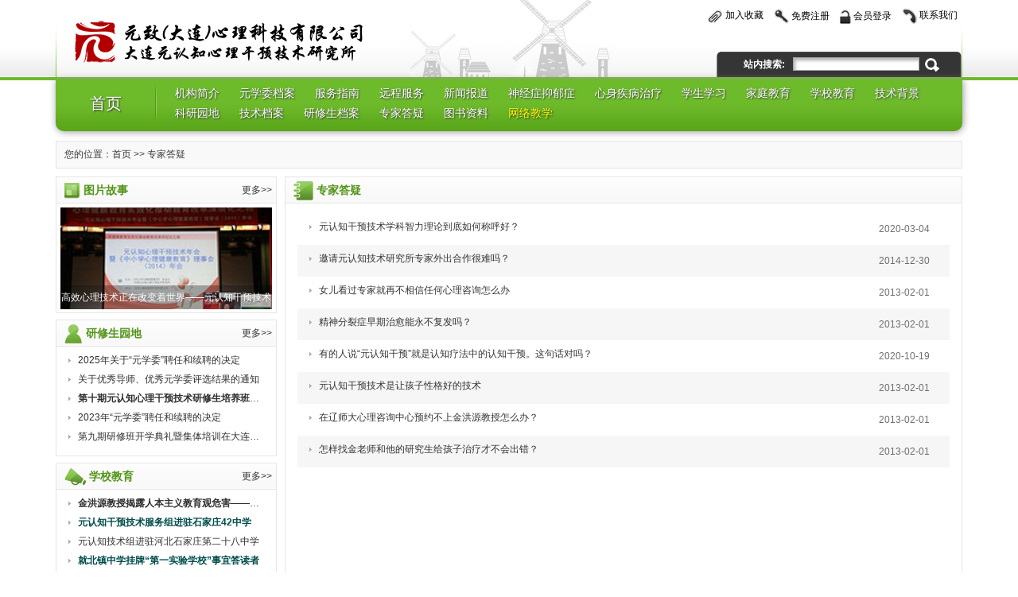

--- FILE ---
content_type: text/html; charset=utf-8
request_url: http://yrzgy.com/Home/Article/article/cate/17
body_size: 14998
content:
<!DOCTYPE html>
<html lang="zh-cn">
<head>
    <meta charset="utf-8" />
    
    <title>专家答疑 - 元认知心理干预技术网</title>
    <meta name="keywords" content="元认知,元认知干预，元认知心理，元认知心理干预，元认知心理干预技术，金洪源,专家答疑"/>
    <meta name="description" content="元认知研究所由金洪源教授任所长，面向全国提供心理技术服务，解决学生偏科、厌学、马虎、考试焦虑、拖延等学习障碍问题；改善人际关系，解决亲子、家庭问题；提供失眠、焦虑、强迫、抑郁等辅助性干预；优化性格系统。主要业务：个体咨询、团体辅导、技术培训、进驻学校推进心理健康技术化改革。下设临床服务部、研修生部、驻校服务部、中小学教研部、技术研发与培训部。"/>

    <meta http-equiv="X-UA-Compatible" content="IE=edge">
    <meta name="renderer" content="webkit">
    <meta name="viewport" content="width=device-width, initial-scale=1, maximum-scale=1, user-scalable=no">
    <!-- 新 Bootstrap 核心 CSS 文件 -->
    <link rel="stylesheet" href="http://www.yrzgy.com/Public/web/css/bootstrap.min.css">
    <link rel="stylesheet" href="http://www.yrzgy.com/Public/web/css/royalslider.css">
    <link rel="stylesheet" href="http://www.yrzgy.com/Public/web/css/skin-white.css">
    <link rel="stylesheet" href="http://www.yrzgy.com/Public/web/css/style.css?v=1.05">
    <script>
        var _hmt = _hmt || [];
        (function() {
            var hm = document.createElement("script");
            hm.src = "https://hm.baidu.com/hm.js?d06e2bea6dc877703f3c98b010b18936";
            var s = document.getElementsByTagName("script")[0];
            s.parentNode.insertBefore(hm, s);
        })();
    </script>

</head>
<body>


<div class="header">
    <div class="container">
        <div class=" header-wrap">
            <div class="header-box clearfix">
                <div class="row">
                    <div class="col-sm-6"><a href="http://www.yrzgy.com" class="logo"><img src="http://www.yrzgy.com/Public/web/images/logo.png?v=20211220"></a> </div>
                    <div class="col-sm-6 text-right">
                        <ul class="header-list">

                                                        <li>
                                <img src="http://www.yrzgy.com/Public/web/images/tip.gif">
                                <a href="javascript:void(0)" class="addFav">加入收藏</a>
                            </li>
                            <li>
                                <img src="http://www.yrzgy.com/Public/web/images/reg.gif">
                                <a href="/Home/Index/regsiter" >免费注册</a>
                            </li>
                            <li>
                                <img src="http://www.yrzgy.com/Public/web/images/login.gif">
                                <a href="/Home/Index/login" >会员登录</a>
                            </li>                            <li>
                                <img src="http://www.yrzgy.com/Public/web/images/contact.gif">
                                <a href="/Home/Index/contact_us" target="_blank">联系我们</a>
                            </li>
                        </ul>
                        <div class="header-search  hidden-xs">
                            <div class="search">
                                <form method="get" action="/Home/System/search" >
                                    <span>站内搜索:</span>
                                    <input type="text" class="s" name="qa" value="">
                                    <input type="submit" class="st" value="">
                                </form>
                            </div>
                        </div>
                    </div>
                </div>
            </div>
        </div>
    </div>
</div>

<div class="container i-container">


    <!-- Static navbar -->
    <nav class="navbar navbar-default nav-green" role="navigation">
        <div class="container-fluid">
            <div class="navbar-header">
                <button type="button" class="navbar-toggle collapsed" data-toggle="collapse" data-target="#navbar" aria-expanded="false" aria-controls="navbar">
                    <span class="sr-only">Toggle navigation</span>
                    <span class="icon-bar"></span>
                    <span class="icon-bar"></span>
                    <span class="icon-bar"></span>
                </button>
                <a class="navbar-brand" href="http://www.yrzgy.com">首页</a>
            </div>
            <div id="navbar" class="navbar-collapse collapse">
                <ul class="nav navbar-nav">
                                                <li><a href="/Home/System/show/u/ORGSRT" data-id="27">机构简介</a></li>
                                                        <li><a href="/Home/Article/committee" data-id="28">元学委档案</a></li>
                                                        <li><a href="/Home/Article/article/cate/3" data-id="3">服务指南</a></li>                            <li><a href="/Home/Article/advice" data-id="19">远程服务</a></li>
                                                        <li><a href="/Home/Article/article/cate/8" data-id="8">新闻报道</a></li>                            <li><a href="/Home/Article/article/cate/9" data-id="9">神经症抑郁症</a></li>                            <li><a href="/Home/Article/article/cate/13" data-id="13">心身疾病治疗</a></li>                            <li><a href="/Home/Article/article/cate/6" data-id="6">学生学习</a></li>                            <li><a href="/Home/Article/article/cate/7" data-id="7">家庭教育</a></li>                            <li><a href="/Home/Article/article/cate/1" data-id="1">学校教育</a></li>                            <li><a href="/Home/Article/article/cate/4" data-id="4">技术背景</a></li>                            <li><a href="/Home/Article/article/cate/10" data-id="10">科研园地</a></li>                            <li><a href="/Home/Article/article/cate/16" data-id="16">技术档案</a></li>                            <li><a href="/Home/Article/archives" data-id="26">研修生档案</a></li>
                                                        <li><a href="/Home/Article/article/cate/17" data-id="17">专家答疑</a></li><li><a href="/Home/System/download" data-id="20">图书资料</a></li>
                            
                    <li><a href="/Home/Video/index" class="yellow">网络教学</a></li>

                </ul>

            </div><!--/.nav-collapse -->
        </div><!--/.container-fluid -->
    </nav>


</div> <!-- /container -->




<div class="container i-container">
    <div class="Statu">您的位置：<a href="http://www.yrzgy.com">首页</a> &gt;&gt; 专家答疑</div>
</div>

<div class="container i-container">
    <div class="row">

        <div class="col-sm-9 col-sm-push-3">
            <div class="box">
                <div class="Mtop">
                    <h2><img src="http://www.yrzgy.com/Public/web/images/ico_04.gif" class="ico" /> 专家答疑</h2>
                </div>
                <div class="Mbody">
                    <ul class="list newlist">
                        <!--列表标准:20行/页-->
                        <li>
                                <span>2020-03-04</span>
                                <a href="/Home/Article/show/u/348" target="_blank">元认知干预技术学科智力理论到底如何称呼好？</a>
                            </li><li>
                                <span>2014-12-30</span>
                                <a href="/Home/Article/show/u/245" target="_blank">邀请元认知技术研究所专家外出合作很难吗？</a>
                            </li><li>
                                <span>2013-02-01</span>
                                <a href="/Home/Article/show/u/133" target="_blank">女儿看过专家就再不相信任何心理咨询怎么办</a>
                            </li><li>
                                <span>2013-02-01</span>
                                <a href="/Home/Article/show/u/130" target="_blank">精神分裂症早期治愈能永不复发吗？</a>
                            </li><li>
                                <span>2020-10-19</span>
                                <a href="/Home/Article/show/u/66" target="_blank">有的人说“元认知干预”就是认知疗法中的认知干预。这句话对吗？</a>
                            </li><li>
                                <span>2013-02-01</span>
                                <a href="/Home/Article/show/u/17" target="_blank">元认知干预技术是让孩子性格好的技术</a>
                            </li><li>
                                <span>2013-02-01</span>
                                <a href="/Home/Article/show/u/65" target="_blank">在辽师大心理咨询中心预约不上金洪源教授怎么办？</a>
                            </li><li>
                                <span>2013-02-01</span>
                                <a href="/Home/Article/show/u/64" target="_blank">怎样找金老师和他的研究生给孩子治疗才不会出错？</a>
                            </li>                    </ul>
                    <div class="pagenation"><div>    </div></div>

                </div>
            </div>
        </div>
        <div class="col-sm-3 col-sm-pull-9">
                        <div class="box">
    <div class="Mtop">
        <span><a href="/Home/Pic/lists">更多&gt;&gt;</a></span>
        <h2><img src="http://www.yrzgy.com/Public/web/images/ico_01.gif" class="ico"/> 图片故事</h2>
    </div>
    <div class="Mbody">
        <div class="photoStory">
            <div>
                <a href="/Home/Pic/show/u/14" target="_blank"><img src="http://www.yrzgy.com/CDN/uploaded/story/thumbnails/20150323.124908.604.72549.jpg" /></a>
                    <span>高效心理技术正在改变着世界——元认知干预技术暨《中小学心理健康教育》(2014)年会侧记</span>            </div>
        </div>
    </div>
</div>
<div class="box">
    <div class="Mtop">
        <span><a href="/Home/Article/article/cate/12">更多&gt;&gt;</a></span>
        <h2><img src="http://www.yrzgy.com/Public/web/images/ico_02.gif" class="ico" /> 研修生园地</h2>
    </div>
    <div class="Mbody">
        <ul class="list">
                                <li><a href="/Home/Article/show/u/419" style="color: #2e2e2e;"><nobr>2025年关于“元学委”聘任和续聘的决定</nobr></a></li>                    <li><a href="/Home/Article/show/u/414" style="color: #2e2e2e;"><nobr>关于优秀导师、优秀元学委评选结果的通知</nobr></a></li><li><a href="/Home/Article/show/u/413" style="color: #2e2e2e;font-weight: bold;"><nobr>第十期元认知心理干预技术研修生培养班招生简章</nobr></a></li>
                                        <li><a href="/Home/Article/show/u/411" style="color: #2e2e2e;"><nobr>2023年“元学委”聘任和续聘的决定</nobr></a></li>                    <li><a href="/Home/Article/show/u/410" style="color: #2e2e2e;"><nobr>第九期研修班开学典礼暨集体培训在大连举行</nobr></a></li>        </ul>
    </div>
</div>
<div class="box">
    <div class="Mtop">
        <span><a href="/Home/Article/article/cate/1">更多&gt;&gt;</a></span>
        <h2><img src="http://www.yrzgy.com/Public/web/images/ico_03.gif" class="ico" /> 学校教育</h2>
    </div>
    <div class="Mbody">
        <ul class="list">
            <li><a href="/Home/Article/show/u/292" style="color:#2e2e2e;font-weight: bold;"><nobr>金洪源教授揭露人本主义教育观危害——《心理健康教育的科学化、实效化及其发展》发表</nobr></a></li>
                    <li><a href="/Home/Article/show/u/280" style="color:#014c4c;font-weight: bold;"><nobr>元认知干预技术服务组进驻石家庄42中学</nobr></a></li>
                                        <li><a href="/Home/Article/show/u/283" style="color:#2e2e2e;"><nobr>元认知技术组进驻河北石家庄第二十八中学</nobr></a></li><li><a href="/Home/Article/show/u/255" style="color:#014c4c;font-weight: bold;"><nobr>就北镇中学挂牌“第一实验学校”事宜答读者</nobr></a></li>
                                        <li><a href="/Home/Article/show/u/304" style="color:#2e2e2e;"><nobr>闫希祥：用元认知干预技术治愈学生青春期“疑难杂症”</nobr></a></li>        </ul>
    </div>
</div>

<div class="box">
    <div class="Mtop">
        <span><a href="/Home/System/vote">更多&gt;&gt;</a></span>
        <h2><img src="http://www.yrzgy.com/Public/web/images/ico_05.gif" class="ico" /> 投票</h2>
    </div>
    <div class="Mbody">
        <ul class="list">
            <li><a href="/Home/System/vote_info/u/1" target="_blank"><nobr>您是如何了解元认知心理干预技术的?</nobr></a></li><li><a href="/Home/System/vote_info/u/14" target="_blank"><nobr>您认为元认知心理干预技术能解决哪些问题？</nobr></a></li><li><a href="/Home/System/vote_info/u/7" target="_blank"><nobr>你认为作为心理咨询员所应具备的基本条件中, 哪些是最重要的?</nobr></a></li><li><a href="/Home/System/vote_info/u/4" target="_blank"><nobr>你对"心理咨询"的看法是什么?</nobr></a></li><li><a href="/Home/System/vote_info/u/3" target="_blank"><nobr>你是通过什么途径来了解心理健康方面的知识?</nobr></a></li>        </ul>
    </div>
</div>
        </div>
    </div>
</div>






<div class="footer">
    <p>
        <span>元认知心理干预技术</span>
        <span> Copyright © 2010-2026, www.yrzgy.com, All rights reserved</span>
    </p>
    <p>
        <a href="https://beian.miit.gov.cn" target="_blank">辽ICP备2022000220号</a>
        &nbsp;&nbsp;|&nbsp;&nbsp;
        <a href="/Home/System/show/u/AUTHLIC" target="_blank">营业执照信息查询</a>
    </p>
    <p>元致(大连)心理科技有限公司</p>
    <p>大连元认知心理干预技术研究所</p>
    <p>
        <span>地址：大连市沙河口区西北路13-3号</span>
        <span>|</span>
        <span>联系电话：0411-83608340 13390021338</span>
        <span>|</span>
        <span>邮编：116011</span>
    </p>
</div>


<!-- core js -->
<script src="http://www.yrzgy.com/Public/web/js/jquery.min.js"></script>
<script src="http://www.yrzgy.com/Public/web/js/jquery.royalslider.min.js"></script>
<script src="http://www.yrzgy.com/Public/web/js/bootstrap.min.js"></script>
<script src="http://www.yrzgy.com/Public/web/js/common.js"></script>







</body>
</html>

--- FILE ---
content_type: text/css
request_url: http://www.yrzgy.com/Public/web/css/style.css?v=1.05
body_size: 37833
content:
@-webkit-viewport   { width: device-width; }
@-moz-viewport      { width: device-width; }
@-ms-viewport       { width: device-width; }
@-o-viewport        { width: device-width; }
@viewport           { width: device-width; }
html,body{font-size: 12px; font-family: "Microsoft YaHei",arial;}
/*html5*/
article,aside,dialog,footer,header,section,footer,nav,figure,menu{display:block}
/*header*/
.header{background: url("img/ui_html_bg.gif") repeat-x bottom; padding-bottom: 4px;}
img{max-width: 100%;}
a:link,a:visited{color: #333;}
a:hover{color: #fe336b;}
.red{color: #cc0000;}

.header-wrap{background: url("img/ui_head_side.gif") repeat-x bottom; margin: 0; }
.header-box{background: url("img/ui_head_bg.gif") repeat-x bottom; margin:0 1px;}
.header-box .row{background: url("img/ui_head_windmill.gif") no-repeat bottom;}
/*header-list*/
.header-list{ list-style: none; text-align:right; padding: 10px 0;}
    .header-list li{ display: inline-block; padding:0 5px;}
    .header-list li a{ color:#000;}
    .header-list li a img{ vertical-align: middle;margin-top: -3px;}
    .header-search{ height: 32px; overflow: hidden; margin-top: 25px;}

.search {width: 308px; height: 32px; background: url("img/ui_search_bg.gif") no-repeat bottom; display: inline-block;}
    .search span {width: 96px; line-height: 32px; color: #fff; font-weight: bold; text-align: right; padding-right: 10px; float: left;}
    .search input {float: left;}
    .search input.s {margin-top: 7px;}
    .search input.st {margin-top: 8px; margin-left: 3px;}
    .s {border: 1px solid #a6a6a6; width: 159px; height: 17px; line-height: 17px; background: url("img/ui_s_input_bg.gif") no-repeat;}
    .st {width: 26px; height: 18px; background: url("img/Head_search.gif") no-repeat center; border: 0; cursor: pointer;}

.logo{ display: inline-block; margin: 17px 0 10px 15px;}

/*.nav-green*/
.nav-green{ background-color:#6dba2b;box-shadow: 1px 1px 10px #999;border-radius: 0 0 10px 10px;border:none; text-shadow:1px 1px 2px #333; margin-top:-1px; padding-top:5px;padding-bottom:10px; background-image: url("img/ui_nav_bgline.png"); background-repeat: repeat-x; background-position: bottom;}
.nav-green .navbar-nav>li>a,.nav-green .navbar-brand{color:#fff; font-size:14px; padding: 0px 15px 0 10px; font-weight: 300; line-height: 25px;}
.nav-green .navbar-nav>li>a:hover, .nav-green .navbar-nav>li>a:focus,.nav-green .navbar-brand:hover, .nav-green .navbar-brand:focus{color:#fff;}
.nav-green .navbar-nav>.active>a, .nav-green .navbar-nav>.active>a:hover, .nav-green .navbar-nav>.active>a:focus{background: none;color:#fff;}
.nav-green .navbar-collapse{margin-left:110px; background: url("img/ui_nav_line.png") no-repeat left center;}
.nav-green .navbar-nav>li>a.yellow{color: #fffc00;}
.nav-green .navbar-brand{ font-size: 20px; font-weight:100; width:130px; text-align:center; height: auto;}


/*banner*/
#full-width-slider {  width: 100%; color: #000; overflow:hidden;}
.coloredBlock {   padding: 12px;  background: rgba(255,0,0,0.6);  color: #FFF;  width: 200px;  left: 20%; top: 5%;}
.infoBlock {  position: absolute; left:0; bottom:0; width: 100%; background: #FFF;  overflow: hidden; }
.infoBlockLeftBlack {  color: #FFF; background: #000; background: rgba(0,0,0,.3); height:50px;}
.infoBlock h4 {  font-size: 14px; line-height: 1.2; margin: 0; padding-top: 8px; padding-left:10px;}
.infoBlock p {   font-size: 12px;   margin: 0; padding-left:10px;}
.infoBlock a {    color: #FFF;    text-decoration: underline;}
.fullWidth {    max-width: 1400px;    margin: 0 auto 10px;}
.heroSlider .rsOverflow,  .royalSlider.heroSlider {
    height: 300px !important;
}

@media screen and (min-width: 0px) and (max-width: 800px) {
    .royalSlider.heroSlider,  .royalSlider.heroSlider .rsOverflow {
        height: 180px !important;
    }
    .infoBlock h3 {    font-size: 12px;  }
    .rsMinW .rsBullets{right: 15px;}
}
.rsContent{border-radius: 10px 10px 0 0;overflow:hidden;}
.navbar{margin-bottom: 12px;}



/*box*/
.box { border:1px solid #e6e6e6; margin-bottom:8px; position:relative;}
.box .Mtop{background:url(img/ui_box_bg.gif) repeat-x; height:32px;}
.box .Mtop span{ float:right; line-height:32px; margin-right:5px;}
.box .Mbody{border-top:1px solid #e6e6e6; height:auto !important; height:138px; min-height:138px;}
.box h2{ font-size:14px; font-weight:bold; color:#509415; line-height:32px; padding-left:10px; margin:0;}
.box .ico{}
.box .Mbody .list{ margin:5px 10px 0px 15px; line-height:24px; padding-left:0; list-style: none;}
.box .Mbody .list li{ padding-left:12px; background:url(img/ui_list_ico.gif) left center no-repeat; text-overflow:ellipsis; overflow:hidden;}
.box .Mbody .list li span{ float:right; color:#6e6e6e; margin-right:10px;}
.box .Mbody .img{ float:left; width:181px; height:122px; padding:5px 0px 0px 5px; }
.box .Mbody .newlist{ margin:12px 15px 0px 15px; *margin-top:15px; min-height:613px;}
.box .Mbody .newlist li{ background:none;}
.box .Mbody .newlist li.gray{ background-color:#efefef;}
.box .Mbody .newlist li a{background:url(img/ui_list_ico.gif) left center no-repeat; padding-left:12px; display: block;line-height: 18px;}
.box .Mbody .content{ padding:15px 5px; line-height:18px; text-indent:2em;}
.qzone .Mbody {height: auto !important; height: 173px; min-height: 173px;}

.box .Mbody .list-test li{padding-right: 60px;}
.box .Mbody .list-test li a.red{background:none; padding-left:0px; float: right; color: #cc0000; margin-right: -60px; position: relative;}



.i-container{padding-left:5px; padding-right:5px;}
.i-container .row{margin-left:-5px; margin-right: -5px;}
.i-container .col-xs-1,.i-container .col-sm-1,.i-container .col-md-1,.i-container .col-lg-1,.i-container .col-xs-2,.i-container .col-sm-2,.i-container .col-md-2,.i-container .col-lg-2,.i-container .col-xs-3,.i-container .col-sm-3,.i-container .col-md-3,.i-container .col-lg-3,.i-container .col-xs-4,.i-container .col-sm-4,.i-container .col-md-4,.i-container .col-lg-4,.i-container .col-xs-5,.i-container .col-sm-5,.i-container .col-md-5,.i-container .col-lg-5,.i-container .col-xs-6,.i-container .col-sm-6,.i-container .col-md-6,.i-container .col-lg-6,.i-container .col-xs-7,.i-container .col-sm-7,.i-container .col-md-7,.i-container .col-lg-7,.i-container .col-xs-8,.i-container .col-sm-8,.i-container .col-md-8,.i-container .col-lg-8,.i-container .col-xs-9,.i-container .col-sm-9,.i-container .col-md-9,.i-container .col-lg-9,.i-container .col-xs-10,.i-container .col-sm-10,.i-container .col-md-10,.i-container .col-lg-10,.i-container .col-xs-11,.i-container .col-sm-11,.i-container .col-md-11,.i-container .col-lg-11,.i-container .col-xs-12,.i-container .col-sm-12,.i-container .col-md-12,.i-container .col-lg-12{ padding-left: 5px; padding-right: 5px;}
@media (min-width: 768px){
    .i-container{width:730px;}
}
@media (min-width: 992px){
    .i-container{width:950px;}
}
@media (min-width: 1200px){
    .i-container{width:1150px;}
}


/*PhotoStory*/
.photoStory{ position:relative;  padding: 5px; padding-bottom: 0; height: 133px; overflow: hidden;}
.photoStory span{ z-index:60; overflow: hidden; position:absolute;left:0px;_left:0px; top:98px; width:100%; height:30px; overflow:hidden; line-height:30px; color:#fff; text-align:center; box-sizing: border-box; background: rgba(0,0,0,.3);}
.photoStory div img{width: 100%; max-width: 280px;}
.photoStory div{  text-align: center;   position: relative;}
/*team*/
.team{ width:95%; overflow:hidden; margin:0 auto; }
.team ul{margin-top:13px; margin-left: 0; padding-left: 0; list-style: none;}
.team ul li{ width:120px; text-align:center; float:left;}
#indemo {float: left; width: 8000%;}
#demo1,#demo2 {float: left;}
.home-ad img{width: 100%;}


/*group*/
.groupWarp{ border:1px solid #e6e6e6; padding:1px;_float:left;_margin-left:0px; margin-bottom:8px;}
.groupBox{ height:auto;  background:url(img/ui_groupbox.gif) no-repeat left top #f6f6f6;padding-top:33px; padding-bottom: 8px;}
    .groupBox .Gbody {border: 1px solid #abbd84; background-color: #fff; margin: 0px 6px 0px 6px; height: 160px; position: relative;}
    .groupBox .Gbody ul{ margin-top:15px; margin-left: 0; padding-left: 0; list-style: none; margin-bottom: 0;}
    .groupBox .Gbody ul li{ width:50%; float:left; padding-left:20px; line-height:24px; text-overflow:ellipsis; overflow:hidden;}
    .groupBox .Gbody ul li a{background:url(img/ui_list_ico.gif) left center no-repeat; padding-left:12px;}
    .groupBox .Gbody .Gmenu{ position:absolute; left:100px; top:-24px;}
    .groupBox .Gbody .Gmenu ol{ margin-left: 0; padding-left: 0; list-style: none;}
    .groupBox .Gbody .Gmenu ol li {float: left; font-weight: bold; height: 24px; line-height: 24px; padding: 0px 10px; cursor: pointer;}
    .groupBox .Gbody .Gmenu ol li.checked {background-color: #fff; border: 1px solid #abbd84; border-bottom: none;}
    .groupBox .Gbody em {position: absolute; right: 10px; top: -24px; font-style: normal;}

/*Treewarp*/
.treewarp{ border:1px solid #e6e6e6; margin-bottom:8px; height:150px; position: relative;}
    .TreeList{ margin: 0 15px;}
    .TreeList h5{ font-size:14px; font-weight:bold; color:#509415; line-height:36px; margin: 0;}
    .TreeList dl{ padding-left: 80px;}
    .TreeList dl dt{ float:left; width:80px; margin-left: -80px;}
    .TreeList dl dd{  margin-left:10px; line-height:20px; padding-left:12px;  background:url(img/point.gif) no-repeat left center; text-overflow:ellipsis; overflow:hidden;}
    .TreeList em {float: right; font-size: 12px; margin-right: 10px; font-style: normal; font-weight: 100;}
    .treewarp .line{width:1px; height:114px; background-color:#e6e6e6; overflow:hidden; position: absolute; top: 20px;}
    .treewarp .wp33{ left: 33.33%;}
    .treewarp .wp66{ left: 66.66%;}

/*link*/
.link{ border:1px solid #e6e6e6; margin:0 auto; padding:15px 0px; margin-bottom:8px; line-height:24px;}
.link ul{ margin-left:20px; padding-left: 0; margin-bottom: 0; list-style: none;}
.link ul li{ padding-left:8px; background:url(img/point.gif) no-repeat left center; float:left; margin:0px 10px;}

/*footer*/
.footer{ background:url(img/ui_footer_bg.gif) repeat-x; padding-top:20px; padding-bottom: 20px; border-top:4px solid #5ba61a; color:#585858; text-align:center; line-height:24px;}
.footer span{ padding:0px 5px;}
.footer p{margin-bottom: 0;}

/*statu*/
.Statu{ color:#3b3b3b; padding: 8px 10px; border:1px solid #e6e6e6; background-color:#f9f9f9; margin-bottom:10px;}


/*Login*/
.Login{ border: 1px solid #dddddd; margin-bottom:8px; padding:20px; height:auto !important; min-height:300px; height:300px; background:url(img/ui_login_bg.gif) no-repeat right bottom;}
.Login h5{ font-size:14px; font-weight:bold; line-height:30px; margin-top: 20px;}
.Lobody{ border:1px solid #ddd; background-color:#FCFCFC; padding:40px 20px 20px; width:50%; margin-top:10px; margin-bottom: 40px;}
.Lobody dl{ height:auto !important; min-height:40px; height:30px;line-height:20px; margin-bottom: 6px;}
.Lobody dl dt{ width:20%; float:left; text-align:right; padding-right:10px; font-weight:bold; line-height: 26px;}
.Lobody dl dd{ width:80%; float:left;}
.Lobody dl dd input[type="text"]{ width:80%;}
.Lobody dl dd input{border: 1px solid #ccc; padding: 5px;}
.Lobody dl dd em{ padding-left:10px;}
.Lobody dl dd em a{ margin:0px 5px;}
.btn-green{border:1px solid #9ec37c; color: #4c603a; border-radius: 3px;text-shadow: #fff 0 1px 0; height:30px; line-height: 30px; padding: 0 20px; min-width: 100px;
    background: #ddead1; /* 为较旧的或者不支持的浏览器设置备用属性 */
    background: -moz-linear-gradient(top, #f9fbf7, #dae8ce);
    background: -webkit-gradient(linear, 0 0, 0 100%, from(#f9fbf7), to(#dae8ce));
}
.btn-green:hover{background: #ddead1; /* 为较旧的或者不支持的浏览器设置备用属性 */
    background: -moz-linear-gradient(top, #e5efdc, #c9dabb);
    background: -webkit-gradient(linear, 0 0, 0 100%, from(#e5efdc), to(#c9dabb));}
.btn-links{padding-top: 10px;}
.btn-links a{display:inline-block;}
.btn-links span{ display: inline-block; margin: 0 6px; color: #999;}



/*list*/
.box .Mbody .newlist li a.newlist-download{ padding-left: 0; background: url("img/download.gif") no-repeat right center; padding-right: 15px; margin-right: 10px;}
.box .Mbody .newlist li:nth-child(even){background-color: #f6f6f6;}
.box .Mbody .newlist li{padding: 8px 15px;}
.box .news{  min-height:658px;}

/*page*/
.pagenation {padding: 8px 15px 15px; overflow: hidden; zoom: 1; text-align: right; margin-bottom: 10px;}
    .pagenation .num { }
    .pagenation a,.pagenation span {text-decoration: none; color: #444; margin:0px 3px; line-height: 20px; border: 1px solid #818181; color: #444;display: inline-block; min-width: 25px; height: 22px; text-align: center;vertical-align: middle; margin-top: -3px; }
    .pagenation .current{background: #656565; color: #fff;}
    .pagenation .current { color: #fff;}
    .pagenation a.prev,.pagenation a.next{display: inline-block; width: 25px; height: 22px; overflow: hidden;  text-indent: -999rem; border:1px solid #fff;}
    .pagenation a.prev{background: url("img/Page_First.gif") no-repeat center;}
    .pagenation a.next{background: url("img/Page_Last.gif") no-repeat center;}



.person-wrap{border:1px solid #e6e6e6;}
.person-list{  margin:5px 10px 0px 15px; line-height:24px; padding-left:0; list-style: none;*margin-top:15px; min-height:400px;}
.person-list li{ background:none;padding: 5px 15px;text-overflow:ellipsis; overflow:hidden;}
.person-list li.gray{ background-color:#efefef;}
.person-list a{background:url(img/ui_list_ico.gif) left center no-repeat; padding-left:12px; display:inline-block;}
.person-list li:nth-child(even){background-color: #f6f6f6;}
.person-list li span{float: right; color: #999;}
.person-list em{display: inline-block; background-color: #666; color: #fff; font-style: normal; padding: 0px 10px; border-radius: 3px; float:right; margin-right: 10px;}
.person-list em.grey{background-color: #ccc;}
.person-list em.red{background-color: #cc0000;}
.person-list em.green{background-color: #509415;}
.person-list i{background:url(img/ui_list_ico.gif) left center no-repeat; padding-left:12px; display:inline-block;font-style: normal; color: #999;}

.timelink{border: none;  height: 24px; line-height: 24px; background-color: #00a4ac; color:#fff; margin-right:10px; border-radius: 3px;}
.timelink:hover{background-color: #cc0000;}

.replybox{background-color: #f5f5f5; padding: 10px; margin-bottom:10px;}
.green{color: #509415;}
.mt10{margin-top: 10px;}


/*news*/
.news h1 {color: #6e6e6e; font-size: 14px; font-weight: bold; text-align: center; padding: 10px;}
.news .newstatu { line-height: 25px; background-color: #efefef; color: #6e6e6e; text-align: center; margin: 0px 30px;}
.news .newstatu span {min-width: 220px; float: left;}
.news .newsCon {margin: 30px 30px 20px; color: #6e6e6e; line-height: 24px;}
.news .newsCon .pic {margin: 15px 0px; text-align: center}
.news .pic{text-align: center; padding: 10px 30px 0;}
.news .newsCon p{text-indent: 2em;}
/*.news .newsCon p  img{ font-size: 0px; letter-spacing: -4px;}*/



    /*contact us*/
.tab {margin: 37px 40px 0px; color: #585858; line-height: 24px;}
.tab dl {width: 360px; height: 24px; margin-bottom: 5px;}
.tab dl dt {width: 70px; text-align: right; padding-right: 5px; float: left;}
.tab dl dd {width: 285px; float: left;}
.contentList {float: right; width: 200px; padding-right: 20px; margin: 30px; line-height: 24px;}
.contentList dl {width: 100%;}
.contentList dl dt {text-align: center; padding-right: 5px; background-color: #F6F6F6; font-weight: bold;}
.contentList dl dd {}
.contentList dl dd span {width: 60px; text-align: right; padding-right: 5px; display: block; float: left;}
.map {margin: 40px 40px;}

.PhotoList { margin: 0 auto; margin-top: 30px; padding:0 20px; list-style: none;}
.PhotoList li {text-align: center; line-height: 20px; font-weight: bold; margin-bottom: 15px;}
.PhotoList li img {border: 1px solid #ddd; padding: 3px;}
.PhotoList li img:hover {border: 1px solid #a4dc73; background-color: #e0ffc5;}
.PhotoList-title{overflow: hidden;text-overflow: ellipsis;}

/*register*/
.register {border: 1px solid #dddddd; margin-bottom: 8px; padding: 20px 0px;}
.register h5 {font-size: 14px; font-weight: bold; text-align: left; padding-left: 20px; background-color: #F5F5F5; border-bottom: 1px solid #ddd; width: 90%; margin: 30px auto; line-height: 30px;}
.register dl {margin: 0 auto;  width: 90%; height: auto !important; min-height: 30px; height: 30px; margin-bottom: 8px;}
.register dl dt {width: 30%; float: left; text-align: right; padding-right: 6px; padding-top:5px;line-height: 18px; font-weight: 100;}
.register dl dd {width: 70%; float: left; text-align: left;}
.register dl dd input[type=text],.register dl dd input[type=password] {width: 200px;border:1px solid #ccc; padding: 5px;}
.register dl dd input[type=checkbox] {margin-right: 3px;}
.register dl dd textarea {min-width: 350px; height: 100px;border:1px solid #ccc; padding: 5px; }
.register dl dd em {font-style: inherit; color: #999; display: block;}
.register dl dt span {color: #cc0000; padding: 0px 5px 0px 5px;}
.BtnSubmit {padding: 0px 0 5px; height: 31px;}
.register input[type=file]{display: inline-block; margin-top: 5px; margin-bottom: 5px;}
.register dl dd label{margin-bottom: 0; margin-top: 5px; padding-right: 15px;}
.register dl dd label input{vertical-align: middle; margin-top: -3px; margin-right: 3px;}
.rows_box{ display: block; padding-bottom: 5px;}
.sanfang{margin-top:20px; position:relative;}
.sanfang span{display: inline-block;position: absolute; top:-10px; left: 50%; width:80px; margin-left:-40px; text-align: center; background-color: #fcfcfc;}
.ui-datepicker,.ui-datepicker *{box-sizing: content-box;}
.ui-datepicker{width: 170px; padding: 10px;}
.sanfang_btns{ padding:10px 0; text-align: center;}
.sanfang_btns a{margin:10px 10px; display: inline-block;}

/*member*/
.member {line-height: 24px;  background-color: #fff; border: 1px solid #eee;}
.member span { max-width: 80px; overflow: hidden; height: 24px; overflow: hidden;wrod-break:break-all; text-align: left;}
.member a {text-decoration: underline; margin-left: 10px; }
.member em{font-style: normal; color: #999;}
.member span,.member a,.member em{ margin-top: -2px; vertical-align: middle; display: inline-block;}

/*service*/
.main_head {BACKGROUND: url(img/img3-5_2.png) no-repeat;}
*+HTML .main_head {BACKGROUND: url(img/img3-5_2.png) no-repeat;}
.info {PADDING-BOTTOM: 10px; PADDING-LEFT: 0px; PADDING-RIGHT: 0px; BACKGROUND: url(img/img3-5_3.png) repeat-y; PADDING-TOP: 5px; text-align: center; height: 300px;}
.info ul li {height: 30px; padding-top: 5px;}
*+HTML .info {PADDING-BOTTOM: 10px; PADDING-LEFT: 0px; PADDING-RIGHT: 0px; BACKGROUND: url(img/img3-5_3.png) repeat-y; PADDING-TOP: 5px;}
.down_kefu {WIDTH: 157px; BACKGROUND: url(img/img3-5_4.png) no-repeat; HEIGHT: 8px; overflow: hidden;}
*+HTML .down_kefu {WIDTH: 157px; BACKGROUND: url(img/img3-5_4.png) no-repeat; HEIGHT: 8px;}
.Obtn {MARGIN-TOP: 104px; WIDTH: 32px; BACKGROUND: url(img/img3-5_1.png) no-repeat; FLOAT: left; HEIGHT: 139px; MARGIN-LEFT: -5px;}
* HTML .Obtn { WIDTH: 32px; BACKGROUND: none transparent scroll repeat 0% 0%; FLOAT: left; HEIGHT: 139px;}
*+HTML .Obtn {MARGIN-TOP: 104px; WIDTH: 32px; BACKGROUND: url(img/img3-5_1.png) no-repeat; FLOAT: left; HEIGHT: 139px; MARGIN-LEFT: -5px;}
.qqtable SPAN {PADDING-BOTTOM: 5px; LINE-HEIGHT: 20px; PADDING-LEFT: 0px; WIDTH: 100px; PADDING-RIGHT: 0px; COLOR: #ff6600; FONT-SIZE: 13px; FONT-WEIGHT: bold; PADDING-TOP: 5px;}
.qqtable A {TEXT-DECORATION: none;}
.qqtable A:hover {TEXT-DECORATION: none;}
.qun {BORDER-BOTTOM: #ffd2bf 1px solid; BORDER-LEFT: #ffd2bf 1px solid; PADDING-BOTTOM: 5px; LINE-HEIGHT: 20px; BACKGROUND-COLOR: #ffffff; PADDING-LEFT: 0px; WIDTH: 100px; PADDING-RIGHT: 0px; FONT-SIZE: 12px; BORDER-TOP: #ffd2bf 1px solid; BORDER-RIGHT: #ffd2bf 1px solid; PADDING-TOP: 5px;}
.qun SPAN {COLOR: #ff6600; FONT-SIZE: 13px; FONT-WEIGHT: bold;}

/*edit*/
.Edit {width: 100%; margin-bottom: 8px;}
.Edit thead td {background-color: #5ea91c; line-height: 30px; padding-left: 10px; font-weight: bold; color: #fff; height: 30px; border: 1px solid #b6c569;}
.Edit tbody th,.Edit tbody td {border: 1px solid #e5e5c6; padding: 5px; vertical-align: top;}
.Edit tbody th {background-color: #fafaf1; text-align: right;}
.Edit tfoot td {height: 30px; background-color: #eef4ea; border: 1px solid #e5e5c6; padding-left: 20%;}
.review {margin: 20px;}

/*vote*/
.mb0{    margin-bottom:0px;}
.progress-bar-1,.progress-bar-16{ background-color: #00ccff;}
.progress-bar-2,.progress-bar-17{ background-color: #ffcc00;}
.progress-bar-3,.progress-bar-18{ background-color: #ff7200;}
.progress-bar-4,.progress-bar-19{ background-color: #9c00ff;}
.progress-bar-5,.progress-bar-20{ background-color: #007eff;}
.progress-bar-6,.progress-bar-21{ background-color: #e400ff;}
.progress-bar-7,.progress-bar-22{ background-color: #00ff6c;}
.progress-bar-8,.progress-bar-23{ background-color: #ff3000;}
.progress-bar-9,.progress-bar-24{ background-color: #66ff00;}
.progress-bar-10,.progress-bar-25{ background-color: #9a01e9;}
.progress-bar-11,.progress-bar-26{ background-color: #0179e9;}
.progress-bar-12,.progress-bar-27{ background-color: #9ae901;}
.progress-bar-13,.progress-bar-28{ background-color: #5b8a01;}
.progress-bar-14,.progress-bar-29{ background-color: #009ee0;}
.progress-bar-15,.progress-bar-30{ background-color: #3000e5;}

/*LinkPage*/
.LinkPage {padding: 10px 20px; line-height: 18px;}
.LinkPage em {float: right; font-style: normal; text-align: right}
.LinkPage em,.LinkPage span{width: 50%; overflow: hidden;}

/*reviewBody*/
.review {margin: 0px 20px; background: url(img/ui_Page_bg.gif) repeat-x; padding-bottom: 10px; padding: 20px;}
.features {height: 30px; line-height: 30px; text-align: right;}
.features em {margin-left: 10px; margin-right: 2px; font-style: normal;}
.group {border: 1px solid #dddddd; margin-bottom: 15px; padding: 5px; margin-left: 23px; position: relative; height: auto !important; min-height: 70px; height: 70px;}
.gray {background-color: #f8f8f8;}
.group em {position: absolute; left: -23px; top: 0px; line-height: 24px; font-weight: bold; font-size: 14px; font-family: Arial, Helvetica, sans-serif;}
.group .photo {float: right; border: 1px solid #eeeeee; padding: 2px;}
.group .user {font-weight: bold;}
.group .user .top {color: #34538b; font-size: 14px;}
.group .time {color: #34538b; line-height: 18px;}
.group .reContent {padding: 8px 0px; line-height: 20px;}
.group p{margin-bottom: 0px;}
#reviewBody {margin-top: 10px;}
#reviewBody .group{display: none;}
.review h5 {font-size: 16px; font-weight: bold; line-height: 50px;}
.review dl {max-width: 530px; line-height: 24px; margin-bottom: 8px;}
.review dl dt {max-width: 80px; float: left; text-align: right; padding-right: 5px;}
.review dl dd {width: 100%; float: left; height: auto !important; min-height: 22px; height: 22px;}
.review dl dd input[type=text] {width: 237px;}
.review dl dd textarea {width: 100%; height: 80px; margin: 3px 0px; _margin-top: 0px; border:1px solid #ccc;}
.review dl dd input[type=image] {margin: 5px 0px;}
.review dl dd em {color: #959595; margin-left: 10px;}
.review dl dd .linput{border:1px solid #ccc; padding: 5px;}

.up {margin-right: 10px; font-weight: bold;}
.up a:link,.up a:visited {color: #008080;}

/*advice_wrap*/
.advice_wrap{ margin: 20px;}
a.advice_btn{display: block; max-width: 300px; text-align: center; padding: 20px; background-color: #6dba2b; border-radius: 10px; color: #fff; font-size: 18px; margin-bottom: 20px; margin-top: 20px;}
a.advice_btn:hover{background-color: #5ea91c; text-decoration: none;}
.advice-tips{ color: #666; max-width: 300px; margin-bottom: 20px;}
.advice-dl{}
    .advice-dl dt{margin-bottom: 10px;}

    /*review_box*/
.review_box{margin: 20px;background: none;}


/*MCenter*/
.MCenter {border: 1px solid #e6e6e6; padding: 15px; margin-bottom: 8px;}
.MCenter .MCleft {position: relative;  border: 1px solid #91bb6c; background: url(img/MC_leftBg.jpg) no-repeat bottom left #f8fff2; height: auto !important; min-height: 600px; height: 600px;}
.MCenter .MCleft ul {position: absolute; right: -1px; top: 50px; list-style: none; padding-left: 0;}
.MCenter .MCleft ul li {width: 177px; text-align: right; height: 32px; line-height: 32px; font-weight: bold;}
.MCenter .MCleft ul li a {height: 31px; display: block; float: right; padding-right: 24px; padding-left: 20px;}
.MCenter .MCleft ul li.checked {background: url(img/MC_SELECT.jpg) no-repeat right;}
.MCenter .MCleft ul li a:hover,.MCenter .MCleft ul li a:visited,.MCenter .MCleft ul li.checked a {color: #244e00;}
.MCmain {}
.MCtable {width: 100%; margin-top: 50px;}
.MCtable th,.MCtable td {border-bottom: 1px dotted #e8e8e8;}
.MCtable th {text-align: right; padding-right: 5px; line-height: 30px; font-weight: bold;}
.MCtable td {paddind: 5px;}
.MCtable td em {margin-left: 5px;}
.MCtable th span {color: red; padding-right: 5px;}
.MCtable td input[type='text'] {width: 200px;}
.MCtable td input[type='password'] {width: 200px;}
.MCbtn {height: 40px;}
a.a-btn{display: inline-block; min-width: 100px; text-align: center; padding: 6px 0; background-color: #5ea91c; color:#fff; border-radius: 3px;}

.form-info{padding-top: 5px;}
.nobg{background:none;border: 1px solid #eee;margin: 0;   padding-top:20px;}

.search-tip{text-align: center; font-size: 22px; padding: 50px 0; color: #999;}
.newlist i{font-style: normal;}


/*Vlogin_Body*/
.Vlogin_Body{ padding-right: 90px;}
.Vlogin_Body ul{list-style: none; padding-left: 0;}
.Vsubmit{padding-top: 8px; padding-bottom: 8px; margin-bottom: 0;}
.Vsubmit li{ padding-left: 70px; padding-top: 3px; padding-bottom: 3px;}
.Vsubmit li span{float:left;display: block; width: 70px; text-align: right; margin-left: -70px; line-height: 28px;}
.Vsubmit li input{border:1px solid #ccc; height: 28px; line-height: 28px; padding-left: 4px; width: 100%;}
.Vsubmit li .linput{width: 49%; float: left;}
.Btn_vlogin {width: 67px; height: 53px; margin-top: 15px; background: url(img/Btn_Vlogin.gif) no-repeat; border: none; float: right; cursor: pointer; margin-right: -80px;}
    .Reg{border-top:1px solid #eee; text-align: right; padding: 5px 10px;}

.Vlogin_loged{padding:10px; padding-left: 110px;}
    .Vlogin_img{float: left; margin-left: -100px; width: 95px; height: 95px; padding: 5px; border:1px solid #ddd;}

.Vstatus{padding-top: 5px; margin-bottom: 0;}
.Vstatus li{ padding-left: 80px; padding-top: 5px; padding-bottom: 5px;}
    .Vstatus li span{display: inline-block; float: left; width: 80px; text-align: right; margin-left: -80px;font-weight: 700;}

.Vlinks{margin: 0px 10px; border-top: 1px solid #ddd;}
.Vlinks ul{list-style: none; margin: 0; padding: 0;}
    .Vlinks li{width: 33%; text-align: center; float: left; font-weight: 700;}
    .Vlinks li a{display: block; padding: 15px 0;}
    .Vlinks li a.Vyellow{color: #cc0000;}

.box .Mbody  .introduction{height: 126px; overflow: hidden;  padding: 15px 20px 0;}


.jp-video{ max-width: 100%; min-width: 300px; margin: 0 auto;}

.Vtip {border: 1px solid #e6e6e6;  padding: 10px 10px; margin: 0 30px 10px;}
.Vtip span {float: right;}
.Vtip em {font-style: normal; margin-left: 10px;}

.Vlist { margin: 0 30px 10px;}
    .sub-title{ color: #509415; border-bottom: 3px solid #eee; padding-right: 200px;}
    .sub-title em{float: right; font-size: 12px; color:#999; font-style: normal;margin-right: -200px; margin-top: 5px;}
    .sub-title strong{display: inline-block; padding: 5px 10px; border-bottom: 3px solid #6dba2b; margin-bottom: -3px;}

    .video-list{list-style: none; padding-left: 0;}
    .i-container .video-list li{padding: 8px 10px 8px 15px; background: url(img/ui_list_ico.gif) left 14px no-repeat;}
    .video-list li a{color: #509415; font-size: 12px; font-weight: 700;}
    .video-free{display: inline-block;background-color: #cc0000; color:#fff; font-size: 12px; text-align: center; min-width: 40px; padding: 0px 0px; border-radius: 3px;}
.FriendTip {border: 1px solid #FCDC89; margin: 10px 30px; padding:8px 15px; line-height: 18px; color: #e92201; background-color: #FDF5DB;}
.ErrorTip {padding: 30px 20px; color: #000; text-align: center;}
.ErrorTip a {color: #cc0000;}
.video-wrap{margin: 0 30px 10px;}
.t{border: 1px solid #ccc; width: 100%; min-height: 100px;}
.OrderTip{ font-size: 14px;}
.Order {padding: 10px; background-color: #e2ffc6; border: 1px solid #b1ff65; margin:0px 30px 10px;}
.Order h6 {font-size: 14px; font-weight: bold; border-bottom: 1px solid #b1ff65; height: 24px; line-height: 24px; padding-left: 15px; margin-bottom: 10px;}
.Order table {margin-bottom: 10px; width: 100%;}
.Order table th {text-align: right;}
.Order table th,.Order table td {padding: 5px;}
.Order table tr.Impro th,.Order table tr.Impro td {font-weight: bold; color: #cc0000;}
.OrderTip {padding: 20px; line-height: 20px;}
.Order table th,.Edit tbody th {font-weight: bold;}

/*popup*/
.filter{ position: absolute; width: 100%; top:0;left: 0; background-color: #000;-moz-opacity:0.5;opacity:0.5;filter:alpha(opacity=50); z-index: 99998; }
.pop-tips{ position: absolute; z-index: 99999; left: 50%; top: 50%; width: 300px; padding: 20px 0; text-align: center; margin-left: -150px; background-color: #fff;}

.person-wrap h5{font-size: 14px; font-weight: bold; text-align: left; padding-left: 20px; background-color: #F5F5F5; border-bottom: 1px solid #ddd;  margin: 20px 10px; line-height: 30px;}

.order-pay{padding: 10px; margin-bottom: 20px;}
.order-pay h6{border-bottom: 1px solid #eee; font-weight: 700;    line-height:18px; padding: 5px; color: #00a4ac; }
.order-pay table{width: 100%;}
.order-pay table th{text-align: right; vertical-align: top;}
.order-pay table th,.order-pay table td{padding: 3px; color: #666;}


/*course-wrap*/
.course-wrap{padding: 10px;}
.course-title{background-color:#5ea91c; padding:7px 10px; color:#fff;}
.course-wrap table{width: 100%;}
.course-wrap table thead td{text-align: center; font-size: 14px; background-color: #eee; padding: 5px 0;}
.course-wrap table tbody th,.course-wrap table tbody td{ border: 1px solid #eee; padding: 5px 10px;}
.course-wrap table tbody th{ font-weight: 100;}
.course-wrap table tbody td{text-align: center}


.FindPass {text-align: center; font-size: 18px; font-weight: bold; margin-top: 50px; margin-bottom: 30px;}
.RegLink {text-align: center; width: 90%; max-width: 630px; border: 1px solid #e6e6e6; height: 55px; line-height: 55px; margin: 0 auto; font-size: 14px; color: #2d4f00;}
.RegLink span {color: #333;}
.RegLink a:link,.RegLink a:visited {color: #2d4f00;}

.video-news{display: block;width: 100%; height: 100%; min-height: 138px; background: url("img/videoLogo.jpg") no-repeat center;border: 10px solid #000; border-left: 0; border-right: 0; text-align: center;position: relative;}
.video-news i{ display: inline-block; width: 112px; height: 100px; position: absolute;left: 50%; top: 50%; margin-left: -60px; margin-top: -50px; overflow: hidden; background: url("img/jplayer.blue.monday.video.png") no-repeat 0 0;}

.nav-green .navbar-brand{height: 50px; line-height: 50px;}



/*20170328*/
.main-tag{border-bottom:1px solid #f2f2f2; margin: 20px 20px 0}
    .main-tag span{display: inline-block; background-color: #6dba2b; color: #fff; min-width: 100px; text-align: center; border-radius: 14px 14px 0 0; padding: 6px 0;}
.tab{ margin:0px;}
    .tab dl{border-bottom:1px dotted #ddd; width: auto; height: auto; margin-bottom: 0; padding: 8px 0;}
    .tab dl dt{ text-align: left; padding-left: 20px;}
    .tab dl dd{width: auto;}
    .map{margin: 0;}
    .main-2col{padding: 20px;}

.main-code{ padding: 20px;}
    .code-box{border:1px solid #f2f2f2; margin-bottom: 10px; padding: 20px; text-align: center;}
    .code-box strong{ color: #00a4ac; font-size: 14px; }
    .code-box p{margin-bottom: 0;padding-top: 10px; margin-top: 10px; border-top: 1px solid #f2f2f2;}
.code-box:hover{box-shadow: 0px 0px 5px #bababa;}

/*20170424*/
.pro_sbox{background-color: #f2f2f2;}
.pro_sbox_title{background-color: #ccc; padding: 5px;font-weight: 700;}
.pro_sbox_list{padding: 5px;}
.pro_sbox_list .lab{ font-weight: 100;}
.p-hide{display: none;}
.propbox{position: absolute; z-index: 99999; left: 50%; top: 50%; width: 90%; margin-left: -45%; background-color: #fff;}
.propbox-head{background-color: #ccc; padding: 10px; text-align: center; font-weight: 700;}
.propbox-footer{background-color: #f2f2f2;text-align: center; padding: 10px;}
.propbox-body{padding: 10px;overflow-y:auto;}
.btn-agree,.btn-close{background-color: #0b6cbc; color: #fff; font-size: 14px; padding:10px 15px; min-width: 100px; text-align: center; border: none; border-radius: 3px;}
.btn-close{background-color: #999;}


/* 20181127 */
.committee-head{border-bottom: 1px solid #e6e6e6; min-height: 40px;background: url(img/committee_sbg.png) repeat-x bottom;}
.committee-box{border:1px solid #ccc; border-radius: 3px; padding-right: 28px; position: relative;margin-top:5px; margin-bottom: 5px;}
.committee-box input{border:none; width:100%; height: 28px;line-height: 28px;border-radius: 3px; padding:3px; box-sizing: border-box;}
.committee-search{width: 20px; height: 20px;background: url(img/committee_btn.png) no-repeat center;border:none;background-size: 100%; position: absolute;right: 4px; top: 4px;}
a.committee-link{color: #5faa1e; text-decoration: underline; line-height: 40px; margin-left: 5px;}

.cm-head{ height: 40px; text-align: center; position: relative; margin-top: 20px;}
.cm-head-line{position: absolute; z-index: -1; width: 90%;height: 1px; top: 50%;left: 5%; background: linear-gradient(to right,#fff,#ccc,#fff);}
.cm-head-mid{display: inline-block; background-color: #fff; height: 40px; line-height: 40px; font-size: 14px; padding:0 15px; position: relative;}
.cm-head-mid i{display:inline-block; width: 14px; height: 14px; border-radius: 50%; background-color: #ccc; position: absolute; top: 13px;}
.cm-head-left{left: -14px;}
.cm-head-right{right: -14px;}

.cm-box ul{list-style: none; margin: 0; padding: 0;}
    .cm-inner{margin: 10px 6px;box-shadow: 0 0 6px #ccc; cursor: pointer;display: block;}
    .cm-inner:hover{box-shadow: 0 0 10px #aaa;}
/* .cm-box li{width: 120px; float: left; margin:10px 15px;} */
    .cm-img{height: 140px; background-color: #f1f1f1;text-align: center;overflow: hidden;}
.cm-info{ height: 30px; box-sizing: border-box; padding: 5px 0;}
    .cm-info span{width: 50%;box-sizing: border-box; display: inline-block; height: 20px; line-height: 20px; overflow: hidden;}
    .cm-name{float: left; padding-left: 5px; font-size: 14px;}
        .cm-name em,.cm-number em{font-style: normal; color: #cc0000;}
    .cm-number{float: right; text-align: right; padding-right: 5px; color: #666;}
/**20200329*/
.ychz_box{background-color:#eee; padding:5px;margin-top:5px; position: relative; display: none;}
.ychz_title{margin:0; border-bottom:1px solid #ccc; padding:0 0 3px;}
.yrcz_arr{width:0;  height:0;  border-right:6px solid transparent;  border-left:6px solid transparent;  border-bottom:6px solid #eee;
    position:absolute;top:-6px; left:15px;
}

.consult_tips{background-color: #eee; border-radius: 3px; margin-top:5px; padding:5px 10px;position:relative;}
.consult-arr{font-size: 0; position: absolute; right:100px; top:-5px;
    line-height: 0;
    border-width: 5px;
    border-color: #eee;
    border-top-width: 0;
    border-style: dashed;
    border-bottom-style: solid;
    border-left-color: transparent;
    border-right-color: transparent;}

.consult_green{ color:#509415; font-weight: 700;}

.consult-list li{ border-bottom:1px dotted #ccc;}
.consult-list li:nth-child(even){background-color: #fff;}

/* mobile */
@media screen and (max-width:768px){
.header-list{text-align: center; margin-bottom: 0;}
    .header .container,.header .container .col-sm-6{padding:0;}
    .header .container .row,.header-box{margin:0;}
    .logo{ margin:10px; margin-bottom: 0;}
    .nav-green .navbar-nav>li>a{line-height: 40px; text-align: center;border-bottom:1px dotted #8fcb5c;}
    .nav-green .navbar-collapse{margin-left: -15px;background: none;}
    /*.logo{display: block; text-align: center;}*/
    .treewarp{height: auto;}
    .treewarp .line{ position: inherit; width:92%; height: 1px; margin: 0 auto;}
    .groupBox .Gbody .Gmenu{ left:50px;}
    .Lobody{width: 100%;}
    .box .Mbody .newlist li span{display: none;}
    .MCenter .MCleft{min-height: auto; background:#f8fff2;}
    .MCenter .MCleft ul{ position: relative; top: 0; left:0;}
    .MCenter .MCleft ul li{width: auto; float:left; margin:5px 5px 0 5px;}
    .MCenter .MCleft ul li.checked{background:#6dba2b; border-radius: 4px; box-shadow: inset 2px 2px 5px #428806;}
    .MCenter .MCleft ul li a:hover, .MCenter .MCleft ul li.checked a{color:#fff;}
    .MCenter .MCleft ul li a{padding:0 10px;}
    .register dl dd textarea{min-width: 100%;}
    .box .Mbody  .introduction{height: auto; margin-bottom: 10px;}
    .news .pic{padding:10px 0 0;}
    .news .newstatu span{min-width:auto;}
    .news .newsCon{margin: 10px 10px;}
    .news .newstatu{margin:0 10px;}
    .Vtip,.Vlist,.FriendTip,.video-wrap,.Order{margin: 0 10px 10px;}
    .jp-video-270p{width: 100%;}
    .sanfang_btns .phoneHide{display: none;}
    /*.cm-img{height: 150px;}*/
}




--- FILE ---
content_type: text/javascript
request_url: http://www.yrzgy.com/Public/web/js/common.js
body_size: 3459
content:
var w = $(window).width();
if (w < 768) {
    $(".box .news img").one('load', function() {

    }).each(function(index) {
        $(this).css("width","auto");
        $(this).css("height","auto");
        if ($(this).parent().html().indexOf($(this).prop("outerHTML"))<1){
            $(this).parents("p").css("text-indent","0");
        }
    });

}else {
}

if (navigator.userAgent.match(/IEMobile\/10\.0/)) {
    var msViewportStyle = document.createElement('style')
    msViewportStyle.appendChild(
        document.createTextNode(
            '@-ms-viewport{width:auto!important}'
        )
    )
    document.querySelector('head').appendChild(msViewportStyle)
}


$(".addFav").click(function(e) {
    var href = this.href || document.location,
        title = this.title || document.title;
    try{
        if(window.sidebar){
            sidebar.addPanel(title, href, "");
        }else{
            external.addFavorite(href, title);
        }
    }catch(e){
        alert("浏览器不支持，请按Ctrl+D进行添加");
    }
    return false;
});

$(function(){
    $(window).resize(function(){
        $(".nav-green .navbar-brand").css("height","50px");
        $(".nav-green .navbar-brand").css("line-height","50px;");
        navBrand();
    })
});
navBrand();
function navBrand(){
    var h = $(".nav-green .container-fluid .navbar-header").height();
    $(".nav-green .navbar-brand").css("height",h+"px");
    $(".nav-green .navbar-brand").css("line-height",h+"px");
}



// service qq
Service = function(id, _top, _left) {
    var me = id.charAt ? document.getElementById(id) : id, d1 = document.body, d2 = document.documentElement;
    d1.style.height = d2.style.height = '100%';
    me.style.top = _top ? _top + 'px' : 0;
    me.style.left = _left + "px";// [(_left>0?'left':'left')]=_left?Math.abs(_left)+'px':0;
    me.style.position = 'absolute';
    setInterval(
        function() {
            me.style.top = parseInt(me.style.top)
                + (Math.max(d1.scrollTop, d2.scrollTop) + _top - parseInt(me.style.top))
                * 0.1 + 'px';
        }, 10 + parseInt(Math.random() * 20));
    return arguments.callee;
};


if ($("#xixi").length>0){
    
    window.onload = function() {
        Service('xixi', 100, -152)
    };

    lastScrollY = 0;
    var InterTime = 1;
    var maxWidth = -1;
    var minWidth = -152;
    var numInter = 8;

    var BigInter;
    var SmallInter;

    var o = document.getElementById("xixi");
    var i = parseInt(o.style.left);

    function Big() {
        if (parseInt(o.style.left) < maxWidth) {
            i = parseInt(o.style.left);
            i += numInter;
            o.style.left = i + "px";
            if (i == maxWidth)
                clearInterval(BigInter);
        }
    }

    function toBig() {
        clearInterval(SmallInter);
        clearInterval(BigInter);
        BigInter = setInterval(Big, InterTime);
    }

    function Small() {
        if (parseInt(o.style.left) > minWidth) {
            i = parseInt(o.style.left);
            i -= numInter;
            o.style.left = i + "px";

            if (i == minWidth)
                clearInterval(SmallInter);
        }
    }

    function toSmall() {
        clearInterval(SmallInter);
        clearInterval(BigInter);
        SmallInter = setInterval(Small, InterTime);

    }

}
